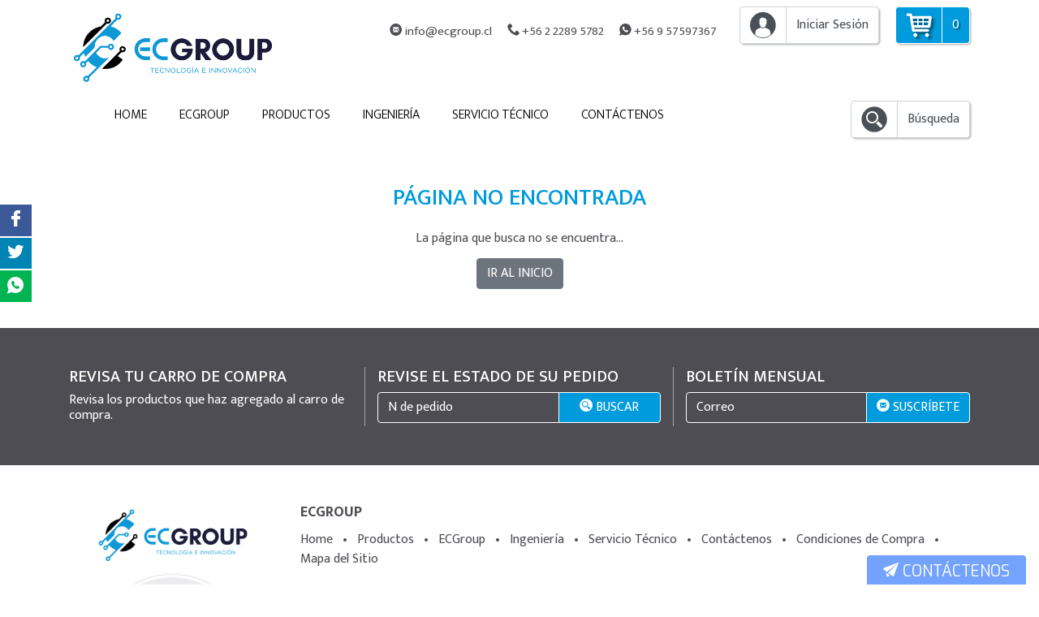

--- FILE ---
content_type: text/html; charset=UTF-8
request_url: https://www.ecgroup.cl/producto-detalle/carteleria-digital.php
body_size: 38297
content:
<!DOCTYPE html>
<html lang="es">
<head>
    <meta charset="UTF-8" />
    <meta name="reply-to" content="proyectos@posicionamiento.cl" />
    <meta name="expires" content="0" />
    <meta name="revisit-after" content="7 days" />
    <meta name="robots" content="all" />
    <meta name="distribution" content="Global" />
    <meta name="author" content="posicionamiento.cl" />
    <meta name="doc-type" content="web page" />
    <meta name="google-site-verification" content="004ycB0n3Gsw_mPWLEQN5baY5n4YW6GbvpbEzP9rSXU" />
    <meta name="viewport" content="width=device-width, initial-scale=1, shrink-to-fit=no" />
    	<title>EC: Turnomatic, Impresoras termicas, Reloj control,separadores fila</title>
	<meta name="description" content="EC Group. Turnomatic en Chile.Venta reloj control, Separadores de fila. Venta de Impresoras termicas, Contadora de monedas y billetes. Tótem Autoservicio." />
	<meta name="keywords" content="Reloj control, Reloj control de asistencia, Reloj control biométrico, Control de asistencia, Control de asistencia laboral, Sistema de control de asistencia, Separadores de fila, Separadores de fila arriendo, Separadores de fila chile, Postes separadores de fila, Lanyards, Impresoras térmicas , Impresora térmica USB, Impresora Comanda, Impresora Punto de Venta, Pistola lectora códigos de barra, Lector de código de barras, Contadora de monedas, Contadora de billetes, Detectores de billetes falsos, Detector Billetes Falsos, Protectora de cheques, Rollos Térmicos , Rollos para  turnomatic, Turnomatic, Turnomaticos, Turnomaticos, Administrador de filas, Administrador de colas, Totem,Totem Autoservicio ,Totem Autoatención,Kioscos Autoservicio, Kioscos Autoatencion,Kioskos autoservicio, Sistema autoatención" />
            <link rel="stylesheet" href="https://www.ecgroup.cl/public/frontend/css/bootstrap-4.0.0.min.css">
        <link href="https://fonts.googleapis.com/css?family=Exo:300,400,500,700|Mukta:300,400,500,600,700" rel="stylesheet" />
        <link rel="stylesheet" href="https://www.ecgroup.cl/public/frontend/css/estilo-sns.min.css" />
              <link rel="shortcut icon" href="https://www.ecgroup.cl/public/frontend/imagenes/favicon.ico" type="image/x-icon">
    <link rel="icon" href="https://www.ecgroup.cl/public/frontend/imagenes/favicon.ico" type="image/x-icon">
</head>

<body>

        <!-- Global site tag (gtag.js) - Google Analytics -->
        <script async src="https://www.googletagmanager.com/gtag/js?id=G-Y5NH1RL14K"></script>
        <script>
          window.dataLayer = window.dataLayer || [];
          function gtag(){dataLayer.push(arguments);}
          gtag('js', new Date());
          gtag('config', 'G-Y5NH1RL14K');
        </script>
  
    
         <div class="container">
	<header>
		<nav class="navbar navbar-expand-md d-md-block">
			<figure class="logo-header">
				<a href="https://www.ecgroup.cl/" title="Ir a Inicio">
					<img src="https://www.ecgroup.cl/public/frontend/imagenes/logo.png" width="30" height="30" alt="Logo" />
				</a>
			</figure>

			<div class="datos float-md-right text-md-right">
				<div class="info mb-2 d-lg-inline-block mr-lg-3">
					<p class="correo">
						<span class="iconsns-sobre3"></span> <a href="mailto:info@ecgroup.cl" title="Enviar correo">
							info@ecgroup.cl
						</a>
					</p>
					<p class="telefono">
						<span  class="iconsns-telefono2"></span><a target="page-ws" href="tel:+56222895782" title="Llamar">
							+56 2 2289 5782
						</a>
					</p>
					<p class="telefono">
						<span  class="iconsns-whatsapp2"></span><a target="page-ws" href="https://wa.me/56957597367" title="Llamar">
							+56 9 57597367
						</a>
					</p>
					
				</div>

				<div class="container d-md-none">
					<div class="nav-header-mobile" id="navbar-mobile">
						<div class="opciones">
							<div class="opcion" data-toggle="modal" data-target="#modalSesion">
								<span class="iconsns-usuario13"></span>
							</div>
							<div class="opcion"  data-toggle="modal" data-target="#modalCarro">
								<span class="iconsns-carro3"></span>
							</div>
							<div class="opcion" data-toggle="modal" data-target="#modalBusqueda">
								<span class="iconsns-lupa6"></span>
							</div>
							<div class="opcion" data-toggle="collapse" data-target="#navbarSupportedContent2" aria-controls="navbarSupportedContent" aria-expanded="false" aria-label="Toggle navigation">
								<span class="iconsns-th-menu2"></span>
							</div>
						</div>
					</div>
				</div>

				<div class="mi-cuenta mb-2 d-md-inline-block mr-lg-3 d-none d-mb-block">
					<div class="input-group btn-cuenta" data-toggle="modal" data-target="#modalSesion" data-op="0 ">
						<div class="input-group-prepend">
							<span class="input-group-text iconsns-usuario13"></span>
						</div>
						<button class="form-control">Iniciar Sesión</button>
					</div>
				</div>
				<div class="carro-header mb-2 d-md-inline-block d-none d-mb-block">
					<div class="input-group btn-carro" data-toggle="modal" data-target="#modalCarro">
						<div class="input-group-prepend">
							<span class="input-group-text iconsns-carro3"></span>
						</div>
																		<button class="form-control valor_compra"> 0    </button>
					</div>
				</div>
				<div class="buscador-header mb-2 d-none d-md-inline-block">
					<div class="input-group btn-buscar" data-toggle="modal" data-target="#modalBusqueda">
						<div class="input-group-prepend">
							<span class="input-group-text iconsns-lupa6"></span>
						</div>
						<button class="form-control">Búsqueda</button>
					</div>
				</div>
			</div>

			<button class="navbar-toggler d-none d-mb-block" type="button" data-toggle="collapse" data-target="#navbarSupportedContent" aria-controls="navbarSupportedContent" aria-expanded="false" aria-label="Toggle navigation">
				<span class="iconsns-th-menu2"></span>
			</button>

			<div class="clearfix"></div>

			<div class="collapse navbar-collapse" id="navbarSupportedContent">
				<ul class="navbar-nav mr-auto">
					<li class="nav-item" data-active="1">
						<a class="nav-link" href="https://www.ecgroup.cl/" title="Home">Home</a>
					</li>
					<li class="nav-item" data-active="2">
						<a class="nav-link" href="https://www.ecgroup.cl/quienes-somos.php" title="ECGroup">ECGroup</a>
					</li>
					<li class="nav-item" data-active="3">
						<a class="nav-link" href="https://www.ecgroup.cl/productos.php" title="Productos">Productos</a>
					</li>
					<li class="nav-item" data-active="4">
						<a class="nav-link" href="https://www.ecgroup.cl/ingenieria.php" title="Ingeniería">Ingeniería</a>
					</li>
					<li class="nav-item" data-active="5">
						<a class="nav-link" href="https://www.ecgroup.cl/servicio-tecnico.php" title="Servicio Técnico">Servicio Técnico</a>
					</li>
					<li class="nav-item" data-active="6">
						<a class="nav-link" href="https://www.ecgroup.cl/contacto.php" title="Contáctenos">Contáctenos</a>
					</li>
					<!-- <li class="nav-item">
						<a class="nav-link" href="https://www.ecgroup.cl/public/frontend/archivos/area-despacho.pdf" title="Área de despacho" target="_blank">Área de despacho</a>
					</li> -->
				</ul>
			</div>
			<div class="collapse navbar-collapse mt-1" id="navbarSupportedContent2">
				<ul class="navbar-nav mr-auto">
					<li class="nav-item" data-active="1">
						<a class="nav-link" href="https://www.ecgroup.cl/" title="Home">Home</a>
					</li>
					<li class="nav-item" data-active="2">
						<a class="nav-link" href="https://www.ecgroup.cl/quienes-somos.php" title="ECGroup">ECGroup</a>
					</li>
					<li class="nav-item" data-active="3">
						<a class="nav-link" href="https://www.ecgroup.cl/productos.php" title="Productos">Productos</a>
					</li>
					<li class="nav-item" data-active="4">
						<a class="nav-link" href="https://www.ecgroup.cl/ingenieria.php" title="Ingeniería">Ingeniería</a>
					</li>
					<li class="nav-item" data-active="5">
						<a class="nav-link" href="https://www.ecgroup.cl/servicio-tecnico.php" title="Servicio Técnico">Servicio Técnico</a>
					</li>
					<li class="nav-item" data-active="6">
						<a class="nav-link" href="https://www.ecgroup.cl/contacto.php" title="Contáctenos">Contáctenos</a>
					</li>
					<!-- <li class="nav-item">
						<a class="nav-link" href="https://www.ecgroup.cl/public/frontend/archivos/area-despacho.pdf" title="Área de despacho" target="_blank">Área de despacho</a>
					</li> -->
				</ul>
			</div>
		</nav>
	</header>
</div>



<div class="modal fade" id="modalSesion" tabindex="-1" role="dialog" aria-hidden="true">
	<div class="modal-dialog" role="document">
		<div class="modal-content">
			<div class="modal-header">
				<h5 class="modal-title">Iniciar Sesión</h5>
				<button type="button" class="close" data-dismiss="modal">
					<span aria-hidden="true">&times;</span>
				</button>
			</div>
			<div class="modal-body">
					<div class="input-group mb-2">
						<div class="input-group-prepend">
							<div class="input-group-text">
								<span class="iconsns-sobre"></span>
							</div>
						</div>
						<input type="email" id="login_email" class="form-control validarCampo" placeholder="Correo">
					</div>
					<div class="input-group mb-2">
						<div class="input-group-prepend">
							<div class="input-group-text">
								<span class="iconsns-candado2"></span>
							</div>
						</div>
						<input type="password" id="login_pass"  name="password" class="form-control validarCampo" placeholder="Contraseña">
					</div>
					<div id="r-modalSesion" class="d-none alert alert-danger text-center" role="alert"></div>
					<p class="small text-center text-uppercase m-0"><a href="https://www.ecgroup.cl/cuenta-recuperar.php" title="Olvidé mi contraseña" class="text-danger">Olvidé mi contraseña</a></p>
			</div>
			<div class="modal-footer">
				<a href="https://www.ecgroup.cl/cuenta-crear.php" class="btn btn-secondary" title="Crear Cuenta">Crear Cuenta</a>
				<button type="button" class="btn btn-primary btn-iniciar">Iniciar sesión</button>
			</div>
		</div>
	</div>
</div>

<div class="modal fade" id="modalCuenta" tabindex="-1" role="dialog" aria-hidden="true">
	<div class="modal-dialog" role="document">
		<div class="modal-content">
			<div class="modal-header">
				<h5 class="modal-title">Mi Cuenta</h5>
				<button type="button" class="close" data-dismiss="modal">
					<span aria-hidden="true">&times;</span>
				</button>
			</div>
			<div class="modal-body">
				<div class="list-group">
					<a href="https://www.ecgroup.cl/cuenta-datos.php" class="list-group-item list-group-item-action" title="Mis Datos">
						Mis Datos
					</a>
					<a href="https://www.ecgroup.cl/cuenta-direcciones.php" class="list-group-item list-group-item-action" title="Mis Direcciones">
						Mis Direcciones
					</a>
					<a href="https://www.ecgroup.cl/cuenta-pedidos.php" class="list-group-item list-group-item-action" title="Mis Pedidos">
						Mis Pedidos
					</a>
				</div>
			</div>
			<div class="modal-footer">
				<button class="btn btn-secondary" id="cerrar_session" data-dismiss="modal">Cerrar Sesión</button>
			</div>
		</div>
	</div>
</div>

<div class="modal fade" id="modalBusqueda" tabindex="-1" role="dialog" aria-hidden="true">
	<div class="modal-dialog modal-lg" role="document">
		<div class="modal-content">
			<div class="modal-header">
				<h5 class="modal-title">Buscador</h5>
				<button type="button" class="close" data-dismiss="modal">
					<span aria-hidden="true">&times;</span>
				</button>
			</div>
			<div class="modal-body">
				<form method="GET" action="https://www.ecgroup.cl/resultado.php">
					<div class="input-group mb-2">
						<div class="input-group-prepend">
							<div class="input-group-text">
								<span class="iconsns-lupa6"></span>
							</div>
						</div>
						<input type="text" name="palabra" class="form-control" placeholder="Buscar..." />
					</div>
					<div id="r-modalBusqueda" class="d-none alert alert-danger text-center" role="alert"></div>
			
			</div>
			<div class="modal-footer">
				<button type="submit" class="btn btn-primary btn-buscar">Buscar <span class="iconsns-flecha_right2"></span></button>
			</div>
			</form>
		</div>
	</div>
</div>

<div class="modal fade" id="modalCarro" tabindex="-1" role="dialog" aria-hidden="true">
	<div class="modal-dialog modal-lg" role="document">
		<div class="modal-content">
			<div class="modal-header">
				<h5 class="modal-title">Carro</h5>
				<button type="button" class="close" data-dismiss="modal">
					<span aria-hidden="true">&times;</span>
				</button>
			</div>
			<div class="modal-body">
				<div class="table-responsive">
					<table class="table table-striped border">
						<thead>
							<tr>
								<th scope="col">Imagen</th>
								<th scope="col">Descripción</th>
								<th scope="col">Cantidad</th>
								<th scope="col">Precio Unitario</th>
								<th scope="col">Total</th>
								<th scope="col"></th>
							</tr>
						</thead>
						<tbody>
													</tbody>
					</table>
					<div class="mensajeSinProductos hide">Debe seleccionar un producto!</div>
				</div>
			</div>
			<div class="modal-footer">
				<button class="btn btn-secondary" data-dismiss="modal">Seguir comprando</button>
				<a href="#" class="btn btn-primary ir_al_carro">Ir al carro <span class="iconsns-flecha_right2"></span></a>
			</div>
		</div>
	</div>
</div> 
        	<div class="content">
		<div class="py-5 px-2 px-xl-0">
			<h1 class="titulo text-center">Página no encontrada</h1>

			<p class="text-center">La página que busca no se encuentra...</p>
			
			<div class="text-center">
				<a href="https://www.ecgroup.cl/" title="Ir al inicio" class="btn btn-secondary">
					IR AL INICIO
				</a>
			</div>
		</div>
	</div>
        
         
<div class="bg-1">
	<div class="container">
		<div class="py-3 px-2 py-lg-5 px-xl-0">
			<div class="footer-sobre row">
				<div class="col-12 col-md-4 mb-4 mb-md-0 pb-4 pb-md-0">
					<h4>Revisa tu carro de compra</h4>
					<p class="m-0">Revisa los productos que haz agregado al carro de compra.</p>
				</div>
				<div class="col-12 col-md-4 mb-4 mb-md-0 pb-4 pb-md-0">
					<h4>Revise el estado de su pedido</h4>
					<form method="GET" action="https://www.ecgroup.cl/pedido-estado.php">
						<div class="input-group">
							<input name="numero" type="text" class="form-control" placeholder="N de pedido">
							<div class="input-group-append">
								<button class="btn btn-outline-secondary btn-lapstore button-buscar-footer" type="submit">
									<span class="iconsns-lupa6"></span> Buscar
								</button>
							</div>
						</div>
					</form>
				</div>
				<div class="col-12 col-md-4">
					<h4>Boletín Mensual</h4>
					<form method="post" id="form_boletin" class="mb-1">
						<div class="input-group">
							<input name="correo" type="text" class="form-control" placeholder="Correo">
							<div class="input-group-append">
								<button class="btn btn-outline-secondary btn-lapstore btn-enviar" type="button">
									<span class="iconsns-sobre3"></span> Suscríbete
								</button>
							</div>
						</div>
					</form>
					<div id="respuesta-boletin" class="d-none alert alert-danger small text-center" role="alert"></div>
				</div>
			</div>
		</div>
	</div>
</div>
<div class="container">
	<div class="py-3 px-2 py-lg-5 px-xl-0">
		<footer>
			<div class="row">
				<div class="col-12 col-md-4 col-lg-3">
					<figure class="logo">
						<a href="https://www.ecgroup.cl/" title="Ir a Inicio">
							<img src="https://www.ecgroup.cl/public/frontend/imagenes/logo.png" alt="Logo" />
						</a>
					</figure>
					<div class="redcompra">
						<img src="https://www.ecgroup.cl/public/frontend/imagenes/Logo_CCS.jpg" alt="Cámara de Comercio de Santiago">
					</div>
					<div class="redcompra">
						<img src="https://www.ecgroup.cl/public/frontend/imagenes/redcompra.png" alt="Red Compra">
					</div>
				</div>
				<div class="col-12 col-md-8 col-lg-9">
					<div class="links mb-3">
						<h4>ECGroup</h4>

						<div class="caja">
							<a href="https://www.ecgroup.cl/" title="Home">
								Home
							</a>
							<span>•</span>
							<a href="https://www.ecgroup.cl/productos.php" title="Productos">
								Productos
							</a>
							<span>•</span>
							<a href="https://www.ecgroup.cl/quienes-somos.php" title="ECGroup">
								ECGroup
							</a>
							<span>•</span>
							<a href="https://www.ecgroup.cl/ingenieria.php" title="Ingeniería">
								Ingeniería
							</a>
							<span>•</span>
							<a href="https://www.ecgroup.cl/servicio-tecnico.php" title="Servicio Técnico">
								Servicio Técnico
							</a>
							<span>•</span>
							<a href="https://www.ecgroup.cl/contacto.php" title="Contáctenos">
								Contáctenos
							</a>
							<span>•</span>
							<a href="https://www.ecgroup.cl/condiciones-compra.php" title="Condiciones de Compra">
								Condiciones de Compra
							</a>
							<span>•</span>
							<a href="https://www.ecgroup.cl/sitemap.php" title="Mapa del Sitio">
								Mapa del Sitio
							</a>
						</div>

						<h4>Productos</h4>

						<div class="caja">
													<a href="https://www.ecgroup.cl/productos/administrador-de-filas.php" title="Tótem para Administrador de Filas">
							Tótem para Administrador de Filas
							</a>
							<span>•</span>													<a href="https://www.ecgroup.cl/productos/turnomatic.php" title="Turnomatic">
							Turnomatic
							</a>
							<span>•</span>													<a href="https://www.ecgroup.cl/productos/equipos-bancarios.php" title="Equipos Bancarios">
							Equipos Bancarios
							</a>
							<span>•</span>													<a href="https://www.ecgroup.cl/productos/kioscos-autoservicio.php" title="Kioscos de Autoservicio">
							Kioscos de Autoservicio
							</a>
							<span>•</span>													<a href="https://www.ecgroup.cl/productos/separador-de-filas.php" title="Separadores De Fila ">
							Separadores De Fila 
							</a>
							<span>•</span>													<a href="https://www.ecgroup.cl/productos/pendones-led.php" title="Pendones Led">
							Pendones Led
							</a>
							<span>•</span>													<a href="https://www.ecgroup.cl/productos/totem-recarga-de-celulares.php" title="Tótem Recarga de Celulares ">
							Tótem Recarga de Celulares 
							</a>
							<span>•</span>													<a href="https://www.ecgroup.cl/productos/digital-signage-carteleria-digital.php" title=" Digital Signage Carteleria Digital">
							 Digital Signage Carteleria Digital
							</a>
							<span>•</span>													<a href="https://www.ecgroup.cl/productos/pantallas-led.php" title="Pantallas LED">
							Pantallas LED
							</a>
							<span>•</span>													<a href="https://www.ecgroup.cl/productos/impresoras-termicas.php" title="Impresoras Térmicas">
							Impresoras Térmicas
							</a>
							<span>•</span>													<a href="https://www.ecgroup.cl/productos/intercomunicadores-de-cajas.php" title="Intercomunicadores ">
							Intercomunicadores 
							</a>
							<span>•</span>													<a href="https://www.ecgroup.cl/productos/monitores-touch.php" title="Monitores Touch ">
							Monitores Touch 
							</a>
																			</div>

						<div class="diseno">
							<!-- <a href="http://www.posicionamiento.cl/" title="Diseño de Páginas Webs" class="p_new">Diseño responsive:</a> <a href="http://www.posicionamiento.cl/" title="Posicionamiento" class="p_new"><span class="iconsns-posicionamiento"></span></a> --!>
						</div>
					</div>
				</div>
			</div>
		</footer>
	</div>
</div>
<div class="mapa-footer">
	<iframe class="data-iframe" src="" data-src="https://www.google.com/maps/embed?pb=!1m18!1m12!1m3!1d3324.447174843429!2d-70.59468028441133!3d-33.56773701092803!2m3!1f0!2f0!3f0!3m2!1i1024!2i768!4f13.1!3m3!1m2!1s0x9662d734bcfbbd67%3A0xda3ddcb642347821!2sECG%3A%20Turnomaticos%20e%20impresoras%20termicas!5e0!3m2!1ses-419!2scl!4v1571852971764!5m2!1ses-419!2scl" width="600" height="450" frameborder="0" style="border:0;" allowfullscreen=""></iframe>
</div>
<div class="bg-1">
	<div class="container">
		<div class="py-3 px-2 py-lg-4 px-xl-0">
			<div class="row footer-abajo">
				<div class="col-12 col-md-2 mb-3 mb-md-0">
					<div class="redes">
						<span class="iconsns-facebook2 compartir4"></span>
						<span class="iconsns-twitter2 compartir2"></span>
					</div>
				</div>
				<div class="col-12 col-md-10 text-md-center text-lg-right">
					<p class="d-md-inline-block m-0 mx-md-3 mx-lg-0 ml-lg-4"><span class="iconsns-lugar8"></span> Los Tres Antonios 1987, Ñuñoa, Región Metropolitana, Chile</p>
					<p class="d-md-inline-block m-0 mx-md-3 mx-lg-0 ml-lg-4"><span class="iconsns-sobre3"></span> <a href="mailto:info@ecgroup.cl" title="Enviar correo">info@ecgroup.cl</a></p>
					<p class="d-md-inline-block m-0 mx-md-3 mx-lg-0 ml-lg-4"><span class="iconsns-whatsapp2"></span> <a href="https://wa.me/56957597367" title="Llamar">+56 9 57597367</a></p>
					<p class="d-md-inline-block m-0 mx-md-3 mx-lg-0 ml-lg-4"><span class="iconsns-telefono2"></span> <a href="tel:+56222895782" title="Llamar">+56 2 2289 5782</a></p>
				</div>
			</div>

		</div>
	</div>
</div>

<div class="botones-sociales">
	<div>
		<div class="btn d-lg-none btn_sns">
			<a href="tel:+56222895782" title="Llamar">
				<span class="iconsns-telefono2"></span>
			</a>
		</div>
	</div>
	<div>
		<div class="btn d-lg-none btn_sns">
			<a href="https://wa.me/56957597367" title="Llamar">
				<span class="iconsns-whatsapp2"></span>
			</a>
		</div>
	</div>
	<div>
		<div class="btn d-lg-none btn_sns">
			<a href="mailto:info@ecgroup.cl" title="Enviar correo">
				<span class="iconsns-sobre"></span>
			</a>
		</div>
	</div>
	<div>
		<div class="btn d-none d-lg-inline-block btn_facebook compartir1">
			<span class="iconsns-facebook4"></span>
		</div>
	</div>
	<div>
		<div class="btn d-none d-lg-inline-block btn_twitter compartir2">
			<span class="iconsns-twitter4"></span>
		</div>
	</div>
	<div>
		<div class="btn d-none d-lg-inline-block btn_whatsapp compartir5">
			<span class="iconsns-whatsapp2"></span>
		</div>
	</div>

</div>

<div id="contact_express">
	<div class="text-right">
		<button class="btn btn-header" type="button" type="button" data-toggle="collapse" data-target="#contact_express_caja" aria-expanded="false" aria-controls="contact_express_caja">
			<span class="iconsns-avion_papel"></span> Contáctenos
		</button>
	</div>
	<div class="collapse caja" id="contact_express_caja">
		<form method="post" name="express" id="form_express">
			<input type="hidden" name="desde_form" value="2" />
			<p class="sr-only">Ingrese nombre:</p>
			<div class="input-group mb-3">
				<div class="input-group-prepend">
					<span class="input-group-text" id="basic-addon1">
						<span class="iconsns-usuario3"></span>
					</span>
				</div>
				<input name="nombre" type="text" class="form-control validarCampo" placeholder="Nombre">
			</div>

			<p class="sr-only">Ingrese correo:</p>
			<div class="input-group mb-3">
				<div class="input-group-prepend">
					<span class="input-group-text" id="basic-addon2">
						<span class="iconsns-sobre"></span>
					</span>
				</div>
				<input name="correo" type="email" class="form-control validarCampo" placeholder="Correo">
			</div>

			<p class="sr-only">Ingrese teléfono:</p>
			<div class="input-group mb-3">
				<div class="input-group-prepend">
					<span class="input-group-text" id="basic-addon3">
						<span class="iconsns-telefono2"></span>
					</span>
				</div>
				<input name="telefono" type="text" class="form-control validarCampo numero" placeholder="Teléfono">
			</div>

			<p class="sr-only">Ingrese comentario:</p>
			<div class="input-group mb-3">
				<div class="input-group-prepend">
					<span class="input-group-text" id="basic-addon4">
						<span class="iconsns-nube3"></span>
					</span>
				</div>
				<textarea name="comentario" class="form-control validarCampo" placeholder="Comentario"></textarea>
			</div>

			<button type="button" class="btn btn-block" id="btn_enviar">Enviar mensaje</button>
		</form>
		<div id="respuesta-express" class="d-none alert alert-danger" role="alert"></div>
		<!-- <p class="sns_desa"><a href="http://www.sns.cl/" title="SNS" class="p_new">Desarrollado por <span class="iconsns-gruposns"></span></a></p> -->
	</div>
</div>         
                    <script type="text/javascript" src="https://www.ecgroup.cl/public/frontend/js/jquery-1.12.4.min.js"></script>
            <script type="text/javascript" src="https://www.ecgroup.cl/public/frontend/js/popper1.12.9.min.js"></script>
            <script type="text/javascript" src="https://www.ecgroup.cl/public/frontend/js/bootstrap-4.0.0.min.js"></script>
            <script type="text/javascript" src="https://www.ecgroup.cl/public/frontend/js/funciones-sns.js"></script>
            <script type="text/javascript">

                /*Mantener fijo en el top, menú navegación para dispositivos */
                window.onscroll = function() {myFunction()};
                    var navbar = document.getElementById("navbar-mobile");
                    var menu2 = document.getElementById("navbarSupportedContent2");
                    var sticky = navbar.offsetTop;

                    function myFunction() {
                        if (window.pageYOffset >= sticky) {
                            navbar.classList.add("sticky");
                            menu2.classList.add("sticky2");
                        } else {
                            navbar.classList.remove("sticky");
                            menu2.classList.remove("sticky2");
                        }
                    }

                /* MODAL #modalCarro */
                $('#modalCarro .btn-eliminar').click(function(){
                    $(this).parent().parent().remove();
                    var rowid = $(this).attr('rowid');
                    $.ajax({
                        url: 'https://www.ecgroup.cl/Frontend/Carrito/delete_item/'+rowid,
                        type: 'post',
                        data: {
                            'rowid' : rowid
                        },
                        success: function(resp){
                            if(resp=='ok'){
                                notificar('Status actualizado correctamente');
                                $('#status'+orden_compra_id).text(status_text);
                            }
                        },
                        error: function(err){
                            alert('ERROR EN EL LLAMADO AL AJAX');
                        },
                    }); 
                });

                 function cantidad_carro(){
                $.ajax({
                    url: 'https://www.ecgroup.cl/Frontend/Carrito/carro_cantidad',
                    type: 'get',

                    success: function(resp){
                        $('.valor_compra').html("("+resp+")");
                    },
                    error: function(err){
                        console.log("Producto no se ha Añadido!", 'Error en el llamado AJAX', "error"); 
                    },
                }); 
            }

                $(document).ready(function(){

                     /* MENU ACTIVO */
                    var active = '0';
                    $('.navbar-nav .nav-item[data-active="'+active+'"]').addClass('active');
                    
                    /* MENU ACTIVO */
                 /*   var cant = $('.navbar-nav .nav-item').size();
                    var active = '0';
                    for (var i = 0; i < cant; i++){
                        if(i == parseInt(active) - 1){
                            $('.navbar-nav .nav-item:eq('+(i)+')').addClass('active');
                        }
                    }*/

                    /* REMPLAZA TODOS LOS ALT VACIOS POR EL TITLE DE LA BASE DE DATOS */
                    $('[alt=""]').attr('alt','EC: Turnomatic, Impresoras termicas, Reloj control,separadores fila');

                    /* carga los mapas */
                    setTimeout(function(){
                        $('.data-iframe').each(function(){
                            var mapa = $(this).attr('data-src');
                            $(this).attr('src',mapa);
                        });
                    },2000);
                });

                /* ENVIADOR FORM EXPRESS */
                $("#contact_express #btn_enviar").click(function(){
                    var cant = $('#contact_express .validarCampo').size();
                    var expr = /^([a-zA-Z0-9_\.\-])+\@(([a-zA-Z0-9\-])+\.)+([a-zA-Z0-9]{2,4})+$/;
                    for(var i = 0; i < cant; i++){
                        if($('#contact_express .validarCampo:eq('+i+')').val() == ''){
                            $('#respuesta-express').html('Ingrese '+$('#contact_express .validarCampo:eq('+i+')').attr('placeholder'));
                            $('#respuesta-express').removeClass('d-none');
                            return false;
                        }
                        if($('#contact_express .validarCampo:eq('+i+')').attr('type') == 'email'){
                            var correo = $('#contact_express .validarCampo:eq('+i+')').val();
                            if(!expr.test(correo)){
                                $('#respuesta-express').html('Ingrese correo válido');
                                $('#respuesta-express').removeClass('d-none');
                                return false;
                            }
                        }
                    }
                    $("#btn_enviar").prop('disabled',true);
                    /*
                    $.ajax({
                        type: "POST",
                        url: "https://www.ecgroup.cl/Enviador/express_enviador",
                        data: $("#form_express").serialize(),
                        success: function(data){
                            if(parseInt(data) == 1){
                                $('#respuesta-express').removeClass('alert-danger').removeClass('d-none').addClass('alert-success');
                                $('#respuesta-express').html('Mensaje enviado!');
                                $('#form_express').css('display','none');
                            }else if(parseInt(data) == 3){
                                $('#respuesta-express').html('Excede el máximo de mensajes por hora, lo invitamos a contactarse vía telefónica.');
                                $('#respuesta-express').removeClass('d-none');
                            }else{
                                $('#respuesta-express').html('No se pudo enviar el Mensaje'+data);
                                $('#respuesta-express').removeClass('d-none');
                            }
                        }

                    });*/
                    $.ajax({
    type: "POST",
    url: "https://www.ecgroup.cl/Enviador/express_enviador",
    data: $("#form_express").serialize(),
    dataType: "json",
    success: function(resp) {
        if (resp.ok) {
            $('#respuesta-express')
                .removeClass('alert-danger')
                .addClass('alert-success')
                .removeClass('d-none')
                .html('Mensaje enviado!');
            $('#form_express').hide();
        } else {
            $('#respuesta-express')
                .removeClass('alert-success')
                .addClass('alert-danger')
                .removeClass('d-none')
                .html('No se pudo enviar el mensaje:<br><pre>' + resp.error + '</pre>');
        }
    },
    error: function(xhr, status, error) {
        $('#respuesta-express')
            .removeClass('alert-success')
            .addClass('alert-danger')
            .removeClass('d-none')
            .html('Error inesperado: ' + error);
    }
});

                    return false;
                });

                /* ENVIADOR FORM BOLETIN */
                $("#form_boletin .btn-enviar").click(function(){
                    var expr = /^([a-zA-Z0-9_\.\-])+\@(([a-zA-Z0-9\-])+\.)+([a-zA-Z0-9]{2,4})+$/;
                    if($('#form_boletin input').val() == ''){
                        $('#respuesta-boletin').html('Ingrese correo').removeClass('d-none');
                        return false;
                    }
                    var correo = $('#form_boletin input').val();
                    if(!expr.test(correo)){
                        $('#respuesta-boletin').html('Ingrese correo válido').removeClass('d-none');
                        return false;
                    }
                    $("#form_boletin .btn-enviar").prop('disabled',true);
                    $.ajax({
                        type: "POST",
                        url: "https://www.ecgroup.cl/Frontend/Clientes/insertar_boletin",
                        data: {
                            'email' : correo
                        },
                        success: function(data){
                            if(data == 'ok'){
                                $('#respuesta-boletin').removeClass('alert-danger').removeClass('d-none').addClass('alert-success');
                                $('#respuesta-boletin').html('Su correo ha sido ingresado al boletín');
                                $('#form_boletin').css('display','none');
                            }
                        }

                    });
                    return false;
                });


                /* COMPARTIR DE REDES SOCIALES */
                $('.compartir1').click(function(){
                    window.open('http://www.facebook.com/sharer.php?u=https://www.ecgroup.cl/');
                });
                $('.compartir2').click(function(){
                    window.open('http://twitter.com/home?status=https://www.ecgroup.cl/');
                });
                $('.compartir3').click(function(){
                    window.open('https://plus.google.com/share?url=https://www.ecgroup.cl/');
                });
                $('.compartir4').click(function(){
                    window.open('https://es-la.facebook.com/www.ecgroup.cl/');
                });
                $('.compartir5').click(function(){
                    window.open('https://wa.me/56957597367');
                });

                

                $('.btn-iniciar').on('click',function(){
                 
                    $.ajax({
                        url: 'Frontend/Clientes/iniciar_session',
                        type: 'post',
                        data: {
                            'password' : $('#login_pass').val(),
                            'email' : $('#login_email').val()
                        },
                        success: function(resp){
                            console.log(resp);
                            if(resp=='ok'){
                                open('https://www.ecgroup.cl/','_self');
                            }
                            else if(resp == 'password incorrecto'){
                                $('#r-modalSesion').html(resp);
                                $('#r-modalSesion').removeClass('d-none');
                            }
                            else if(resp == 'cliente no encontrado'){
                                $('#r-modalSesion').html(resp);
                                $('#r-modalSesion').removeClass('d-none');
                            }
                           
                        },
                        error: function(err){
                            alert('ERROR EN EL LLAMADO AL AJAX');
                        },
                    }); 
                });
                 $(".mensajeSinProductos").hide();
                $(".ir_al_carro").click(function(){
                    $.ajax({
                        url: 'Frontend/Carrito/carro_cantidad',
                        type: 'post',
                        success: function(resp){
                            if(resp == 0){
                                 $(".mensajeSinProductos").show();
                                 setTimeout(function(){
                                   $(".mensajeSinProductos").hide();
                                }, 3000);
                                
                            }else{
                                $(".mensajeSinProductos").hide();
                                open('https://www.ecgroup.cl/carro.php','_self');

                            }
                        },
                        error: function(err){
                            alert('ERROR EN EL LLAMADO AL AJAX');
                            console.log(err);
                        },
                    });
                });

                 $(".updateCantidad").change(function(){
                    row_id=$(this).attr("data-rowid");
                    cantidad=$(this).val();
                    $.ajax({
                        url: 'Frontend/Carrito/update_item/'+row_id+'/'+cantidad,
                        type: 'post',
                        success: function(resp){
                         
                        },
                        error: function(err){
                            alert('ERROR EN EL LLAMADO AL AJAX');
                            console.log(err);
                        },
                    }); 
                });

                $('#cerrar_session').on('click',()=>{
                    $.ajax({
                        url: 'Frontend/Clientes/cerrar_session',
                        type: 'post',
                        data: {
                            'password' : $('#login_pass').val(),
                            'email' : $('#login_email').val()
                        },
                        success: function(resp){
                            console.log(resp);
                            if(resp=='ok'){
                                open('https://www.ecgroup.cl/','_self');
                            }
                           
                        },
                        error: function(err){
                            alert('ERROR EN EL LLAMADO AL AJAX');
                        },
                    }); 
                });

               
            </script>
                      
    </body>
</html>

--- FILE ---
content_type: text/css; charset=utf-8
request_url: https://www.ecgroup.cl/public/frontend/css/estilo-sns.min.css
body_size: 25098
content:
@charset "utf-8";@font-face{font-family:sns;src:url(../fonts/sns.eot?aadjoc);src:url(../fonts/sns.eot?aadjoc#iefix) format('embedded-opentype'),url(../fonts/sns.ttf?aadjoc) format('truetype'),url(../fonts/sns.woff?aadjoc) format('woff'),url(../fonts/sns.svg?aadjoc#sns) format('svg');font-weight:400;font-style:normal}[class*=" iconsns-"],[class^=iconsns-]{font-family:sns!important;speak:none;font-style:normal;font-weight:400;font-variant:normal;text-transform:none;line-height:1;-webkit-font-smoothing:antialiased;-moz-osx-font-smoothing:grayscale}.iconsns-whatsapp2:before{content:"\e900"}.iconsns-nube3:before{content:"\e901"}.iconsns-lupa6:before{content:"\e902"}.iconsns-posicionamiento:before{content:"\e903"}.iconsns-gruposns:before{content:"\e904"}.iconsns-flecha_back:before{content:"\e905"}.iconsns-th-menu2:before{content:"\e906"}.iconsns-facebook4:before{content:"\e907"}.iconsns-usuario8:before{content:"\e908"}.iconsns-google4:before{content:"\e909"}.iconsns-twitter4:before{content:"\e90a"}.iconsns-flecha_left2:before{content:"\e90b"}.iconsns-loading:before{content:"\e90c"}.iconsns-flecha_right2:before{content:"\e90d"}.iconsns-carro3:before{content:"\e90e"}.iconsns-facebook2:before{content:"\e90f"}.iconsns-avion_papel:before{content:"\e910"}.iconsns-usuario3:before{content:"\e911"}.iconsns-google2:before{content:"\e912"}.iconsns-lugar8:before{content:"\e913"}.iconsns-lugar:before{content:"\e914"}.iconsns-sobre3:before{content:"\e915"}.iconsns-telefono3:before{content:"\e916"}.iconsns-telefono2:before{content:"\e917"}.iconsns-twitter2:before{content:"\e918"}.iconsns-cerrar:before{content:"\e919"}.iconsns-basurero2:before{content:"\e91a"}.iconsns-check:before{content:"\e91b"}.iconsns-check14:before{content:"\e91c"}.iconsns-check14_off:before{content:"\e91d"}.iconsns-sobre:before{content:"\e91e"}.iconsns-like:before{content:"\e91f"}.iconsns-lapiz:before{content:"\e920"}.iconsns-estrella:before{content:"\e921"}.iconsns-check3:before{content:"\e922"}.iconsns-candado2:before{content:"\e923"}.iconsns-usuario13:before{content:"\e924"}@media all and (min-width:200px){body{font-family:Mukta,sans-serif;color:#4d4d53}footer a{color:#4d4d53;-webkit-transition:.2s;-moz-transition:.2s;-ms-transition:.2s;-o-transition:.2s;transition:.2s}footer a:hover{color:#009bdd}footer h4{text-transform:uppercase;margin:0 0 .7rem 0;font-size:1.13em;font-weight:700}footer .links .caja{margin:0 0 1.3rem 0}footer .links .caja span{margin:0 .5rem}footer .logo{max-width:9em;margin:0 auto .5rem auto}footer .logo img,footer .redcompra img{width:100%;height:auto;display:block}footer .redcompra{max-width:12em;margin:0 auto}header .datos .carro-header .btn-carro .form-control,header .datos .carro-header .btn-carro .input-group-prepend .input-group-text{background-color:#009bdd;border:1px solid #fff;color:#fff;text-shadow:.1em .1em .1em rgba(0,0,0,.5)}header .datos .info{text-align:center}header .datos .info p{line-height:1.1em;font-size:.94em;display:inline-block;vertical-align:top;margin:0 .5em .5em .5em}header .datos .info p a{color:#4d4d53;-webkit-transition:.2s;-moz-transition:.2s;-ms-transition:.2s;-o-transition:.2s;transition:.2s}header .datos .info p a:hover{color:#009bdd}header .logo-header{width:12em;margin:0 auto .5em auto}header .logo-header img{width:100%;height:auto;display:block}header .input-group{box-shadow:.1em .1em .1em rgba(100,100,100,.4);border-radius:.3rem}header .input-group-prepend .form-control{cursor:pointer}header .input-group-prepend .input-group-text{background-color:transparent;font-size:2em}header .navbar{display:block}header .navbar .navbar-nav .nav-item .nav-link{text-transform:uppercase;background-color:#4d4d53;color:#fff;line-height:1em;padding:.5rem 1rem;border-bottom:1px solid #fff;-webkit-transition:.2s;-moz-transition:.2s;-ms-transition:.2s;-o-transition:.2s;transition:.2s}header .navbar .navbar-nav .nav-item.active .nav-link,header .navbar .navbar-nav .nav-item:hover .nav-link{color:#009bdd}header .navbar .navbar-toggler{cursor:pointer;background-color:#4d4d53;color:#fff;margin:0 auto 1px auto;width:100%}header .navbar .navbar-toggler span{font-size:1.3em}header .nav-header-mobile{width:100%;max-width:14rem;margin:0 auto}.sticky{position:fixed;top:0;left:0;right:0;z-index:999}.sticky2{position:fixed;top:2.1rem;left:0;right:0;z-index:999}header #navbarSupportedContent2{width:100%;max-width:15.5rem;margin:0 auto}header .nav-header-mobile .opciones{display:flex;justify-content:center}header .nav-header-mobile .opciones .opcion{background-color:#0083bb;padding:5px 20px;border-right:2px solid #fff;cursor:pointer}header .nav-header-mobile .opciones .opcion:last-child{border-right:2px solid transparent}header .nav-header-mobile .opciones .opcion:hover{background-color:#004f70}header .nav-header-mobile .opciones .opcion span{color:#fff;font-size:20px;vertical-align:middle}p{margin:0 0 .94rem 0;line-height:1.2em}.banner img{width:100%;height:auto;display:block}.bg-1{background-color:#4d4d53}.bg-2{background-image:url(../imagenes/bg-2.jpg);background-size:cover;background-position:center}.bg-3{background-color:#eef7ff}.bg-textura-1{background-image:url(../imagenes/bg-textura-1.jpg)}.botones-sociales{display:block;left:0;position:fixed;text-align:left;top:35%;z-index:999}.botones-sociales .btn{color:#fff;text-align:center;border-radius:0;margin:0 0 2px 0;padding:.4em .5em .2em .5em;cursor:pointer;-webkit-transition:.2s;-moz-transition:.2s;-ms-transition:.2s;-o-transition:.2s;transition:.2s}.botones-sociales .btn.btn_sns{background-color:rgba(81,141,252,.8);color:#fff}.botones-sociales .btn.btn_sns a{color:#fff}.botones-sociales .btn span{font-size:1.3em;line-height:1em;display:inline-block}.botones-sociales .btn.btn_facebook{background-color:#3b5998}.botones-sociales .btn.btn_gplus{background-color:#d34836}.botones-sociales .btn.btn_twitter{background-color:#0084b4}.botones-sociales .btn.btn_whatsapp{background-color:#00b451}.botones-sociales .btn:hover{padding:.4em 1em .2em 1em}.btn-lapstore{background-color:#4d4d53;color:#fff;text-transform:uppercase;-webkit-transition:.2s;-moz-transition:.2s;-ms-transition:.2s;-o-transition:.2s;transition:.2s}.btn-lapstore.active,.btn-lapstore:hover{background-color:#009bdd;color:#fff}.btn-area-despacho{color:#b11d15!important;text-shadow:2px 1px 2px #999a9d;transition:.3s}.btn-area-despacho:hover{color:#b11d15!important;text-shadow:0 0 0 #999a9d;transition:.3s}.btn-area-despacho.c2{color:#ffa54b!important;text-shadow:0 0 0 #999a9d;transition:.3s}.btn-area-despacho:hover{color:#ca6500!important;text-shadow:0 0 0 #999a9d;transition:.3s}.button-buscar-footer{padding:.375rem 1.6rem}.carrusel-home{max-width:43rem;background-color:rgba(77,77,83,.9);margin:2rem 0}.carrusel-home .owl-carousel .owl-nav{margin:0}.carrusel-home .owl-carousel .owl-nav .owl-next,.carrusel-home .owl-carousel .owl-nav .owl-prev{position:absolute;top:48%;background-color:transparent;color:#fff;font-size:1.5rem;line-height:1em}.carrusel-home .owl-carousel .owl-nav .owl-prev{left:0}.carrusel-home .owl-carousel .owl-nav .owl-next{right:0}.carrusel-home .texto{color:#fff;padding:2rem 3rem}.carrusel-home .texto h3{text-transform:uppercase;margin:0 0 1.3rem 0;font-size:1.6em}.carrusel-home .texto p{margin:0;font-size:1.13em;font-weight:300}.categorias-menu{display:table}.categorias-menu a{display:table-cell;vertical-align:middle;text-align:center;line-height:1.1em;font-size:.88em;color:#fff;font-weight:300;padding:.8rem .4rem;-webkit-transition:.2s;-moz-transition:.2s;-ms-transition:.2s;-o-transition:.2s;transition:.2s}.categorias-menu a.active,.categorias-menu a:hover{background-color:#009bdd}.condiciones .fig{cursor:pointer}#contact_express{bottom:0;font-family:Exo,sans-serif;position:fixed;right:0;z-index:999}#contact_express button.btn-header{color:#fff;font-family:Exo,sans-serif;font-size:1.2em;line-height:1em;padding:.4em 1em .3em 1em;text-transform:uppercase;background-color:rgba(81,141,252,.8);border-radius:.2em .2em 0 0;cursor:pointer}#contact_express #contact_express_caja{background:rgba(81,141,252,.8);border-radius:.2em 0 0 0;margin:0 auto;padding:1em 1em .6em 1em;position:relative;text-align:center;width:19em}#contact_express #contact_express_caja input,#contact_express #contact_express_caja textarea{font-family:inherit;font-size:.75em}#contact_express #contact_express_caja input:focus::-webkit-input-placeholder{color:transparent!important}#contact_express #contact_express_caja input:focus::-moz-placeholder{color:transparent!important}#contact_express #contact_express_caja input:focus:-moz-placeholder{color:transparent!important}#contact_express #contact_express_caja textarea:focus::-webkit-textarea-placeholder{color:transparent!important}#contact_express #contact_express_caja textarea:focus::-moz-placeholder{color:transparent!important}#contact_express #contact_express_caja textarea:focus:-moz-placeholder{color:transparent!important}#contact_express #contact_express_caja textarea{resize:none}#contact_express #contact_express_caja p{margin:0 0 .2em .5em;text-align:left;color:#fff;font-size:.88em}#contact_express #contact_express_caja .input-group{margin:0 0 .5em 0}#contact_express #contact_express_caja .input-group .input-group-prepend .input-group-text{background-color:#fff;color:#0282cd;border:1px solid #0282cd}#contact_express #contact_express_caja .input-group .form-control{border:1px solid #0282cd}#contact_express #contact_express_caja #btn_enviar{background-color:#0282cd;border-radius:.2em;border:1px solid #fff;font-weight:300;font-family:inherit;font-size:.88em;color:#fff;cursor:pointer;margin:0 0 .5em 0;padding:.3em .5em;text-align:center}#contact_express #contact_express_caja .sns_desa{margin:0;font-size:1em;text-align:center}#contact_express #contact_express_caja .sns_desa a{color:#fafafa;font-size:.75em}#contact_express #contact_express_caja .sns_desa a span{display:inline-block;font-size:1.6em;margin:0 0 0 .3em;vertical-align:middle}#contact_express #contact_express_caja #respuesta-express{font-size:.88em}.contacto,.contacto .subtitulo,.contacto p a{color:#fff}.contacto .subtitulo{margin:0 0 1.5rem 0}.contacto form .btn-enviar,.contacto form input,.contacto form textarea{background-color:rgba(0,155,221,.5)!important;border:none;color:#fff!important}.contacto form input::-webkit-input-placeholder{color:#fff!important}.contacto form input::-moz-placeholder{color:#fff!important}.contacto form input:-ms-input-placeholder{color:#fff!important}.contacto form input::placeholder{color:#fff!important}.contacto form textarea::-webkit-textarea-placeholder{color:#fff!important}.contacto form textarea::-moz-placeholder{color:#fff!important}.contacto form textarea:-ms-textarea-placeholder{color:#fff!important}.contacto form textarea::placeholder{color:#fff!important}.destacados .destacado{position:relative;cursor:pointer;-webkit-transition:.2s;-moz-transition:.2s;-ms-transition:.2s;-o-transition:.2s;transition:.2s}.destacados .capa{position:absolute;bottom:100%;left:0;right:0;background:rgba(255,255,255,.83);overflow:hidden;width:100%;height:0%;transition:.3s ease}.destacados .destacado:hover .capa{bottom:0;height:100%;text-align:center}.destacados .destacado .capa .contenido{position:absolute;top:50%;left:50%;transform:translate(-50%,-50%)}.destacados .destacado:hover{box-shadow:0 .2em .5em rgba(0,0,0,.21)}.destacados .destacado .capa figure{max-width:8rem;width:100%;margin:2rem auto 1rem auto}.destacados .destacado .capa a{color:#0083bb;font-weight:700;font-size:16px;text-decoration:none}.destacados .col-destacados:hover .titulo-prod{color:#009bdd}.destacados .col-destacados .titulo-prod{font-weight:300}.destacados .destacado img{width:100%;height:auto;display:block}.destacados .destacado .texto{position:absolute;height:100%;width:45%;top:0;z-index:5}.destacados .destacado.d1 .texto{right:0}.destacados .destacado.d2 .texto{left:5%}.destacados .destacado .texto .tabla{display:table;width:100%;height:100%}.destacados .destacado .texto .tabla .celda{display:table-cell;vertical-align:middle}.destacados .destacado .texto .tabla .celda p{margin:0;text-transform:uppercase;color:#fff;line-height:1.1em;padding:.3rem;background-color:rgba(77,77,83,.8)}.destacados .destacado:hover .texto .tabla .celda p{background-color:rgba(0,155,221,.8);animation:ease-in}.detalle h1{font-size:1.25em;text-transform:uppercase}.detalle p{font-weight:300}.detalle p.precio-c1{color:#009add;font-weight:700;font-size:29px}.detalle .cantidad input{display:inline-block;vertical-align:middle;width:4em;text-align:center}.detalle .cantidad p{display:inline-block;vertical-align:middle;margin:0 1rem 0 0}.detalle .contenedor{margin:0 0 .5rem 0;overflow:hidden}.detalle .contenedor img{width:100%;height:auto;display:block}.detalle .owl-carousel{position:relative}.detalle .owl-carousel .item figure{margin:0 auto;overflow:hidden;height:4rem}.detalle .owl-carousel .item figure img{width:100%;height:auto;display:block;margin-top:.5rem}.detalle .owl-carousel .owl-nav .owl-next,.detalle .owl-carousel .owl-nav .owl-prev{position:absolute;top:32%;background-color:#009bdd;color:#fff}.detalle .owl-carousel .owl-nav .owl-prev{left:0}.detalle .owl-carousel .owl-nav .owl-next{right:0}.diseno a{font-size:.81em;font-weight:300}.diseno a span{font-size:1.5em}.footer-abajo,.footer-abajo a{color:#fff}.footer-abajo p{font-weight:300}.footer-abajo p span{font-size:1.35em;display:inline-block;vertical-align:middle}.footer-abajo .redes{text-align:center}.footer-abajo .redes span{font-size:1.7em;cursor:pointer;margin:.2em;-webkit-transition:.2s;-moz-transition:.2s;-ms-transition:.2s;-o-transition:.2s;transition:.2s}.footer-abajo .redes span:hover{color:#009bdd}.footer-sobre>div{border-bottom:1px solid rgba(255,255,255,.5)}.footer-sobre>div:last-child{border:none}.footer-sobre h4{color:#fff;text-transform:uppercase;margin:0 0 .4rem 0;font-size:1.25em}.footer-sobre input{border:1px solid #fff;background-color:transparent!important;color:#fff!important}.footer-sobre input::-webkit-input-placeholder{color:#fff!important}.footer-sobre input::-moz-placeholder{color:#fff!important}.footer-sobre input:-ms-input-placeholder{color:#fff!important}.footer-sobre input::placeholder{color:#fff!important}.footer-sobre p{color:#fff}.footer-sobre .btn-lapstore{background-color:#009bdd;color:#fff;border:1px solid #fff}.home_ubicacion{display:none;position:fixed;top:0;left:0;width:100vw;height:100vh;background-color:rgba(0,0,0,.8);overflow:auto;z-index:9999}.home_ubicacion .tabla{display:table;width:95%;height:100vh;margin:0 auto;max-width:30em}.home_ubicacion .tabla .celda{display:table-cell;vertical-align:middle}.home_ubicacion .tabla .celda .cont{background-color:#fff;padding:1.5em}.home_ubicacion .tabla .celda .cont .botones{text-align:center}.home_ubicacion .tabla .celda .cont .botones .btn{display:inline-block;vertical-align:top;margin:0 .2em .5em .2em;border-radius:.3em;line-height:1em;padding:.7em 1.5em;cursor:pointer;-webkit-user-select:none;-moz-user-select:none;-ms-user-select:none;-o-user-select:none;user-select:none;color:#fff}.home_ubicacion .tabla .celda .cont .botones .btn.b1{background-color:#c2c2c2}.home_ubicacion .tabla .celda .cont .botones .btn.b1:hover{background-color:#a2a2a2}.home_ubicacion .tabla .celda .cont .botones .btn.b2{background-color:#009bdd}.home_ubicacion .tabla .celda .cont .botones .btn.b2:hover{background-color:#00648f}.home_ubicacion .tabla .celda .cont .caja{margin:0 0 1em 0}.home_ubicacion .tabla .celda .cont .caja p{font-size:.94em;line-height:1em;padding:0 0 .3em .6em}.home_ubicacion .tabla .celda .cont .caja input{display:block;border:.1em solid #c2c2c2;border-radius:.3em;width:97%;padding:0 0 0 3%;font-family:inherit;font-size:.88em;line-height:1em;color:#949494;height:2.5em}.home_ubicacion .tabla .celda .cont .caja select{border:.1em solid #c2c2c2;border-radius:.3em;display:block;width:100%;font-family:inherit;font-size:.88em;line-height:1em;color:#949494;height:2.5em}.home_ubicacion .tabla .celda .head{background-color:#009bdd;padding:.8em 1em}.home_ubicacion .tabla .celda .head p{color:#fff;line-height:1em;font-size:1.4em;font-weight:300;text-align:center;text-transform:uppercase}.lateral .botones a.btn{white-space:pre-wrap}.linea{height:1px;background-color:#009bdd}#loading{display:none;position:fixed;top:0;left:0;background-color:rgba(255,255,255,1);width:100vw;height:100vh;z-index:9999}#loading .figura span{font-size:5em;color:rgba(0,0,0,1);-webkit-animation:girar360 2s linear infinite;-moz-animation:girar360 2s linear infinite;-o-animation:girar360 2s linear infinite;animation:girar360 2s linear infinite}.mapa-footer iframe{width:100%;display:block;height:15rem}.menu-perfil a{display:block;line-height:1em;padding:.7rem 1rem;color:#fff;background-color:#c9c8c8;-webkit-transition:.2s;-moz-transition:.2s;-ms-transition:.2s;-o-transition:.2s;transition:.2s}.menu-perfil a.active,.menu-perfil a:hover{background-color:#4d4d53}.menu-perfil h2{padding:.8rem 1rem;background-color:#199cdb;font-size:1.06em;line-height:1em;color:#fff}.metodos .metodo{border:1px solid transparent;cursor:pointer;-webkit-transition:.2s;-moz-transition:.2s;-ms-transition:.2s;-o-transition:.2s;transition:.2s}.metodos .metodo:hover{box-shadow:0 .3em .5em rgba(0,0,0,.4)}.metodos .metodo.active{border:1px solid rgba(25,156,219,1);box-shadow:0 0 .5em rgba(25,156,219,.7)}.metodos .metodo img{width:100%;height:auto;display:block}#modalCarro .modal-body .table{font-size:.88em;line-height:1em}#modalCarro .modal-body .table tr>*{vertical-align:middle}#modalCarro .modal-body .table .btn-eliminar{cursor:pointer;-webkit-transition:.2s;-moz-transition:.2s;-ms-transition:.2s;-o-transition:.2s;transition:.2s}#modalCarro .modal-body .table .btn-eliminar:hover{color:red}#modalCarro .modal-body .table .p1{font-weight:700}#modalUbicacion #map-canvas{width:100%;height:17em;display:block}.modal-dialog .modal-content .modal-header .modal-title{text-transform:uppercase;color:#009bdd;font-weight:700;line-height:1.1em}.modal-dialog .modal-content .modal-body .list-group .list-group-item{text-align:center;position:relative;color:#000}.modal-dialog .modal-content .modal-body .list-group .list-group-item:before{content:'';width:100%;height:0;position:absolute;bottom:0;left:0;z-index:-1;background-color:#009bdd;-webkit-transition:.4s;-moz-transition:.4s;-ms-transition:.4s;-o-transition:.4s;transition:.4s}.modal-dialog .modal-content .modal-body .list-group .list-group-item:hover{color:#fff}.modal-dialog .modal-content .modal-body .list-group .list-group-item:hover:before{height:100%}.paginacion{padding:1rem 0 0 0;border-top:2px solid #eaeaea}.modal-dialog .modal-content .modal-body p.p1{margin:0;color:#199cdb}.modal-dialog .modal-content .modal-body p.p2{margin:0;font-size:.88em;font-weight:300}.modal-dialog .modal-content .modal-body .nombre-campo{font-size:.88em;margin:0}.modal-dialog .modal-content .modal-body .mapa iframe{width:100%;height:15em;display:block}.paginacion .pagination .page-item.active .page-link{background-color:#009bdd;border-color:#009bdd}.pago-pendiente{text-align:center}.pago-pendiente .figura{margin:0 0 1.5rem 0}.pago-pendiente .figura span{font-size:4em}.pago-pendiente .tit{font-size:1.35em;margin:0 0 2rem 0}.panel{box-shadow:0 .3em .5em rgba(0,0,0,.4)}.panel .body{border:2px solid #4d4d53;padding:1rem}.panel .head{padding:.8rem 1rem;background-color:#4d4d53}.panel .head p{margin:0;font-size:1.06em;line-height:1em;font-weight:700;color:#fff}.panel .head .side-right{float:right;font-size:1.06em;line-height:1.3em;margin-bottom:.5rem;font-weight:700;color:#fff}.panel .head .side-right span{color:#fff}.panel .head .side-right span:hover{text-decoration-line:underline}.panel.c2 .body{border:2px solid #199cdb}.panel.c2 .head{background-color:#199cdb}.pedido-tabla{max-width:40em;margin:0 auto}.pedido-tabla .d-table{width:100%}.pedido-tabla .d-table .d-table-row[data-estado="0"]{color:#c5cace}.pedido-tabla .d-table .d-table-row[data-estado="1"]{color:#46944d}.pedido-tabla .d-table .d-table-row .d-table-cell{border-bottom:2px solid #c5cace;padding:1rem .5rem;font-weight:300;vertical-align:middle;line-height:1em}.pedido-tabla .d-table .d-table-row .d-table-cell:nth-child(1){text-align:center}.pedido-tabla .d-table .d-table-row .d-table-cell .figura{font-size:2em}.productos .producto{background-color:#f5f5f5;position:relative;height:100%;padding:0 0 3em 0}.productos .producto figure{border:7px solid #f5f5f5;background-color:#009bdd}.productos .producto figure img{width:100%;height:auto;display:block;-webkit-transition:.2s;-moz-transition:.2s;-ms-transition:.2s;-o-transition:.2s;transition:.2s}.productos .producto figure:hover img{opacity:.8}.productos .producto h3{text-align:center;font-size:.94em;line-height:1.1em;font-weight:700}.productos .producto h3 a{color:#4d4d53}.productos .producto p{font-size:.94em;font-weight:300;text-align:center;margin:0}.productos .producto .precio{color: #009add;padding: 1em 0em 0em;font-size: 1.2em;font-weight: 700;}.productos .producto .btn-lapstore{position:absolute;left:0;bottom:0}.slider-caja{position:relative;height:7em}.subtitulo{color:#009bdd;font-size:1.13em;margin:0 0 1rem 0;font-weight:600;line-height:1.1em;text-transform:uppercase}.tab-content .tab-pane{padding:1.5rem .5rem}.tabla-detalle{font-size:.81em}.tabla-detalle tr td{padding:.4rem .5rem;line-height:1em;vertical-align:middle}.tabla-detalle tr td:last-child(1),.tabla-detalle tr td:last-child(2){white-space:nowrap}.tabla-detalle tr:nth-last-child(1) td,.tabla-detalle tr:nth-last-child(2) td,.tabla-detalle tr:nth-last-child(3) td{text-align:right}.tabla-detalle tr td img{width:80px;height:auto;display:block;margin:0 auto}.tabla-direcciones tr td{vertical-align:middle;line-height:1.1em;font-weight:300;font-size:.94em}.tabla-direcciones tr td:last-child{white-space:nowrap}.tabla-direcciones tr td .btn-editar,.tabla-direcciones tr td .btn-eliminar{-webkit-transition:.2s;-moz-transition:.2s;-ms-transition:.2s;-o-transition:.2s;transition:.2s}.tabla-direcciones tr td .btn-editar:hover{background-color:#eccd00;color:#fff}.tabla-direcciones tr td .btn-eliminar:hover{background-color:red;color:#fff}.tabla-direcciones tr th{font-size:.88em;line-height:1em}.titulo{color:#009bdd;text-transform:uppercase;margin:0 0 1.5rem 0;font-size:1.5em}.estrella_calificacion{text-align: center;}.estrella_calificacion span{font-size: 1.5em;}.estrella_act{color:#009BDD;}.rating {unicode-bidi: bidi-override;direction: rtl;text-align: center;}.rating input {display: none;}.rating label {display: inline-block;padding: 5px;font-size: 24px;color: #888;cursor: pointer;}.rating label:hover, .rating label:hover ~ label {color: #f7d32e;}.rating input:checked ~ label {color: #f7d32e;}}@media all and (min-width:576px){.slider-caja{height:15em;position:relative}.slider-caja .texto{background-color:rgba(77,77,83,.7);position:absolute;left:1rem;top:0;height:100%;z-index:5;max-width:22rem}.slider-caja .texto .tabla{display:table;width:100%;height:100%}.slider-caja .texto .tabla .celda{display:table-cell;vertical-align:middle;padding:1rem;color:#fff}.slider-caja .texto .tabla .celda h3{text-transform:uppercase;font-size:1.25em;border-bottom:2px solid #1889bb;line-height:1.1em;padding:0 0 .5rem 0;margin:0 0 1rem 0}.slider-caja .texto .tabla .celda p{margin:0}}@media all and (min-width:768px){footer .logo{max-width:12em}header{position:relative}header .logo-header{float:left;margin:0 0 .5rem 0}header .navbar .navbar-nav{padding:1rem 0 .7rem 0}header .navbar .navbar-nav .nav-item{margin:0 .55rem 0 0;font-size:.73rem}header .navbar .navbar-nav .nav-item .nav-link{background-color:transparent;font-weight:300;color:#000;padding:0;border-bottom:none}header .datos .buscador-header{position:absolute;right:1rem;bottom:0}header #navbarSupportedContent2 .navbar-nav{display:none}.carrusel-home .texto p{font-size:1.25em}#contact_express{right:1em}.destacados .destacado .texto .tabla .celda p{font-size:1.13em}.detalle h1{font-size:1.7em}.footer-sobre>div{border-bottom:none;border-right:1px solid rgba(255,255,255,.5)}.footer-sobre>div:last-child{border:none}.pago-pendiente .figura span{font-size:6em}.pago-pendiente .tit{font-size:1.8em}.pedido-tabla .d-table .d-table-row .d-table-cell .figura{font-size:3em}.slider-caja{height:19em}.titulo{font-size:1.8em}}@media all and (min-width:992px){header .navbar .navbar-nav{padding:1em}header .navbar .navbar-nav .nav-item{font-size:1rem;margin:0 1.1rem 0 0}header .logo-header{width:16em}.destacados .destacado .texto .tabla .celda p{font-size:.95em;color:#fff}.mapa-footer iframe{height:20rem}.slider-caja{height:24em}.slider-caja .texto{left:10%}.slider-caja .texto .tabla .celda h3{font-size:1.45em}.slider-caja .texto .tabla .celda p{font-size:1.32em}}@media all and (min-width:1200px){header .datos .buscador-header{right:0}header .navbar{padding:.5rem 0}header .navbar .navbar-nav{right:11.5rem}header .navbar .navbar-nav .nav-item{margin:0 0 0 2.5rem}.categorias-menu a{font-size:1em;padding:1.3rem .4rem}.slider-caja{height:27em}}@-webkit-keyframes girar360{100%{-webkit-transform:rotate(360deg)}}@-moz-keyframes girar360{100%{-moz-transform:rotate(360deg)}}@-o-keyframes girar360{100%{-o-transform:rotate(360deg)}}@keyframes girar360{100%{transform:rotate(360deg)}}